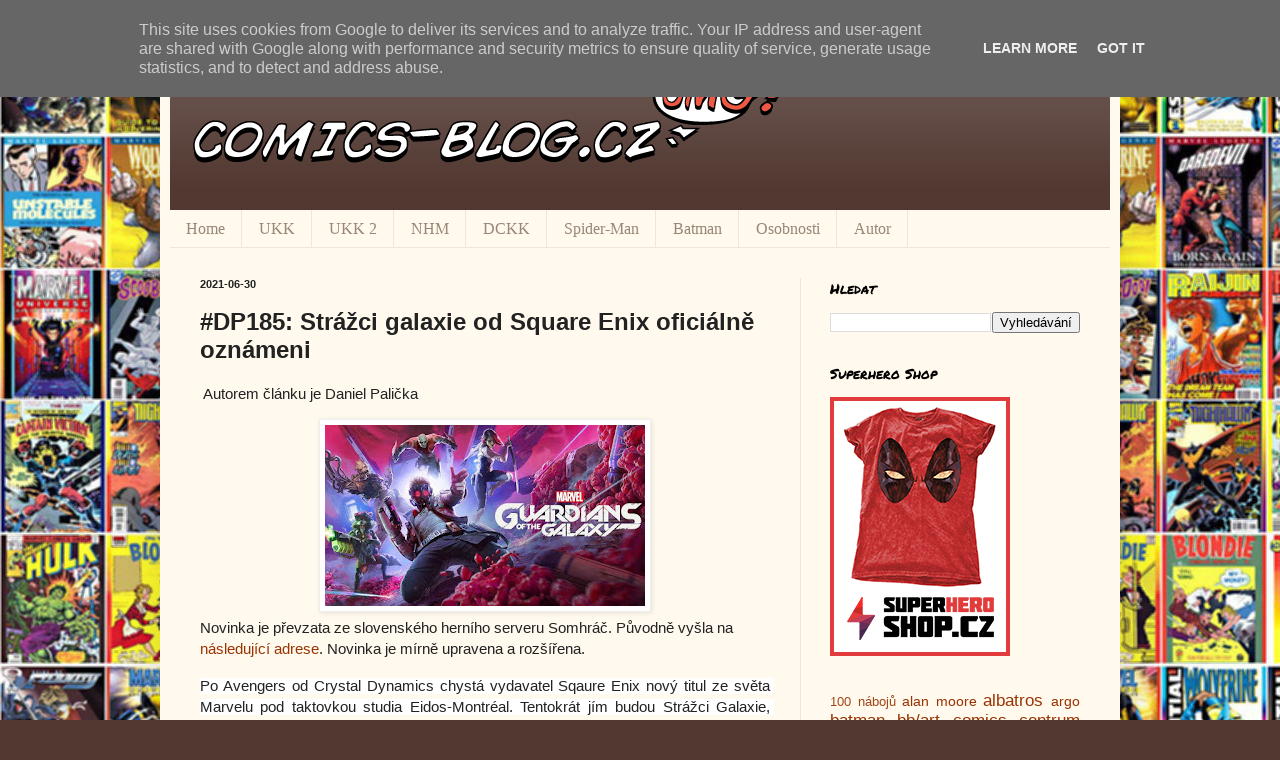

--- FILE ---
content_type: text/html; charset=UTF-8
request_url: https://www.comics-blog.cz/2021/06/dp185-strazci-galaxie-od-square-enix.html
body_size: 17355
content:
<!DOCTYPE html>
<html class='v2' dir='ltr' xmlns='http://www.w3.org/1999/xhtml' xmlns:b='http://www.google.com/2005/gml/b' xmlns:data='http://www.google.com/2005/gml/data' xmlns:expr='http://www.google.com/2005/gml/expr'>
<head>
<link href='https://www.blogger.com/static/v1/widgets/335934321-css_bundle_v2.css' rel='stylesheet' type='text/css'/>
<meta content='width=1100' name='viewport'/>
<meta content='text/html; charset=UTF-8' http-equiv='Content-Type'/>
<meta content='blogger' name='generator'/>
<link href='https://www.comics-blog.cz/favicon.ico' rel='icon' type='image/x-icon'/>
<link href='http://www.comics-blog.cz/2021/06/dp185-strazci-galaxie-od-square-enix.html' rel='canonical'/>
<link rel="alternate" type="application/atom+xml" title="Comics Blog - Atom" href="https://www.comics-blog.cz/feeds/posts/default" />
<link rel="alternate" type="application/rss+xml" title="Comics Blog - RSS" href="https://www.comics-blog.cz/feeds/posts/default?alt=rss" />
<link rel="service.post" type="application/atom+xml" title="Comics Blog - Atom" href="https://www.blogger.com/feeds/811704674972688993/posts/default" />

<link rel="alternate" type="application/atom+xml" title="Comics Blog - Atom" href="https://www.comics-blog.cz/feeds/8918293330476801823/comments/default" />
<!--Can't find substitution for tag [blog.ieCssRetrofitLinks]-->
<link href='https://blogger.googleusercontent.com/img/b/R29vZ2xl/AVvXsEh46uMmC5hS2D8WXheNOpwb_eRQH1az5ve8ZbauzOK9tC9H8xDevbeKdz18dbxfXDU5XcAPY6AYT5t_RhHHN3l1WzaGOVeXAqQFuqZM-pC_yV71seJoPALqf-MWAJpwwFWphcaRHILuAJ4/s320/guardians+of+the+galaxy+enix.jpg' rel='image_src'/>
<meta content='http://www.comics-blog.cz/2021/06/dp185-strazci-galaxie-od-square-enix.html' property='og:url'/>
<meta content='#DP185: Strážci galaxie od Square Enix oficiálně oznámeni' property='og:title'/>
<meta content=' Autorem článku je Daniel Palička  Novinka je převzata ze slovenského herního serveru Somhráč. Původně vyšla na následující adrese . Novinka...' property='og:description'/>
<meta content='https://blogger.googleusercontent.com/img/b/R29vZ2xl/AVvXsEh46uMmC5hS2D8WXheNOpwb_eRQH1az5ve8ZbauzOK9tC9H8xDevbeKdz18dbxfXDU5XcAPY6AYT5t_RhHHN3l1WzaGOVeXAqQFuqZM-pC_yV71seJoPALqf-MWAJpwwFWphcaRHILuAJ4/w1200-h630-p-k-no-nu/guardians+of+the+galaxy+enix.jpg' property='og:image'/>
<title>Comics Blog: #DP185: Strážci galaxie od Square Enix oficiálně oznámeni</title>
<style type='text/css'>@font-face{font-family:'Paytone One';font-style:normal;font-weight:400;font-display:swap;src:url(//fonts.gstatic.com/s/paytoneone/v25/0nksC9P7MfYHj2oFtYm2ChTigPvfiwq-FQc.woff2)format('woff2');unicode-range:U+0102-0103,U+0110-0111,U+0128-0129,U+0168-0169,U+01A0-01A1,U+01AF-01B0,U+0300-0301,U+0303-0304,U+0308-0309,U+0323,U+0329,U+1EA0-1EF9,U+20AB;}@font-face{font-family:'Paytone One';font-style:normal;font-weight:400;font-display:swap;src:url(//fonts.gstatic.com/s/paytoneone/v25/0nksC9P7MfYHj2oFtYm2ChTjgPvfiwq-FQc.woff2)format('woff2');unicode-range:U+0100-02BA,U+02BD-02C5,U+02C7-02CC,U+02CE-02D7,U+02DD-02FF,U+0304,U+0308,U+0329,U+1D00-1DBF,U+1E00-1E9F,U+1EF2-1EFF,U+2020,U+20A0-20AB,U+20AD-20C0,U+2113,U+2C60-2C7F,U+A720-A7FF;}@font-face{font-family:'Paytone One';font-style:normal;font-weight:400;font-display:swap;src:url(//fonts.gstatic.com/s/paytoneone/v25/0nksC9P7MfYHj2oFtYm2ChTtgPvfiwq-.woff2)format('woff2');unicode-range:U+0000-00FF,U+0131,U+0152-0153,U+02BB-02BC,U+02C6,U+02DA,U+02DC,U+0304,U+0308,U+0329,U+2000-206F,U+20AC,U+2122,U+2191,U+2193,U+2212,U+2215,U+FEFF,U+FFFD;}@font-face{font-family:'Permanent Marker';font-style:normal;font-weight:400;font-display:swap;src:url(//fonts.gstatic.com/s/permanentmarker/v16/Fh4uPib9Iyv2ucM6pGQMWimMp004La2Cf5b6jlg.woff2)format('woff2');unicode-range:U+0000-00FF,U+0131,U+0152-0153,U+02BB-02BC,U+02C6,U+02DA,U+02DC,U+0304,U+0308,U+0329,U+2000-206F,U+20AC,U+2122,U+2191,U+2193,U+2212,U+2215,U+FEFF,U+FFFD;}</style>
<style id='page-skin-1' type='text/css'><!--
/*
-----------------------------------------------
Blogger Template Style
Name:     Simple
Designer: Blogger
URL:      www.blogger.com
----------------------------------------------- */
/* Content
----------------------------------------------- */
body {
font: normal normal 14px Arial, Tahoma, Helvetica, FreeSans, sans-serif;
color: #222222;
background: #513831 url(//1.bp.blogspot.com/-mKsauOeSDbI/UW0uNCN5mlI/AAAAAAAAAgo/RgBNGr0AdyE/s0/comicsbooks_blur.jpg) repeat scroll top left;
padding: 0 40px 40px 40px;
}
html body .region-inner {
min-width: 0;
max-width: 100%;
width: auto;
}
h2 {
font-size: 22px;
}
a:link {
text-decoration:none;
color: #993300;
}
a:visited {
text-decoration:none;
color: #e54c00;
}
a:hover {
text-decoration:underline;
color: #ff1900;
}
.body-fauxcolumn-outer .fauxcolumn-inner {
background: transparent none repeat scroll top left;
_background-image: none;
}
.body-fauxcolumn-outer .cap-top {
position: absolute;
z-index: 1;
height: 400px;
width: 100%;
}
.body-fauxcolumn-outer .cap-top .cap-left {
width: 100%;
background: transparent none repeat-x scroll top left;
_background-image: none;
}
.content-outer {
-moz-box-shadow: 0 0 40px rgba(0, 0, 0, .15);
-webkit-box-shadow: 0 0 5px rgba(0, 0, 0, .15);
-goog-ms-box-shadow: 0 0 10px #333333;
box-shadow: 0 0 40px rgba(0, 0, 0, .15);
margin-bottom: 1px;
}
.content-inner {
padding: 10px 10px;
}
.content-inner {
background-color: #fff9ee;
}
/* Header
----------------------------------------------- */
.header-outer {
background: #513831 url(//www.blogblog.com/1kt/simple/gradients_light.png) repeat-x scroll 0 -400px;
_background-image: none;
}
.Header h1 {
font: normal normal 48px Paytone One;
color: #ffffff;
text-shadow: 1px 2px 3px rgba(0, 0, 0, .2);
}
.Header h1 a {
color: #ffffff;
}
.Header .description {
font-size: 140%;
color: #ffffff;
}
.header-inner .Header .titlewrapper {
padding: 22px 30px;
}
.header-inner .Header .descriptionwrapper {
padding: 0 30px;
}
/* Tabs
----------------------------------------------- */
.tabs-inner .section:first-child {
border-top: 0 solid #eee5dd;
}
.tabs-inner .section:first-child ul {
margin-top: -0;
border-top: 0 solid #eee5dd;
border-left: 0 solid #eee5dd;
border-right: 0 solid #eee5dd;
}
.tabs-inner .widget ul {
background: #fff9ee none repeat-x scroll 0 -800px;
_background-image: none;
border-bottom: 1px solid #eee5dd;
margin-top: 0;
margin-left: -30px;
margin-right: -30px;
}
.tabs-inner .widget li a {
display: inline-block;
padding: .6em 1em;
font: normal normal 16px Georgia, Utopia, 'Palatino Linotype', Palatino, serif;
color: #998877;
border-left: 1px solid #fff9ee;
border-right: 1px solid #eee5dd;
}
.tabs-inner .widget li:first-child a {
border-left: none;
}
.tabs-inner .widget li.selected a, .tabs-inner .widget li a:hover {
color: #000000;
background-color: #fff9ee;
text-decoration: none;
}
/* Columns
----------------------------------------------- */
.main-outer {
border-top: 0 solid #eee5dd;
}
.fauxcolumn-left-outer .fauxcolumn-inner {
border-right: 1px solid #eee5dd;
}
.fauxcolumn-right-outer .fauxcolumn-inner {
border-left: 1px solid #eee5dd;
}
/* Headings
----------------------------------------------- */
div.widget > h2,
div.widget h2.title {
margin: 0 0 1em 0;
font: normal normal 14px Permanent Marker;
color: #000000;
}
/* Widgets
----------------------------------------------- */
.widget .zippy {
color: #999999;
text-shadow: 2px 2px 1px rgba(0, 0, 0, .1);
}
.widget .popular-posts ul {
list-style: none;
}
/* Posts
----------------------------------------------- */
h2.date-header {
font: normal bold 11px Arial, Tahoma, Helvetica, FreeSans, sans-serif;
}
.date-header span {
background-color: transparent;
color: #222222;
padding: inherit;
letter-spacing: inherit;
margin: inherit;
}
.main-inner {
padding-top: 30px;
padding-bottom: 30px;
}
.main-inner .column-center-inner {
padding: 0 15px;
}
.main-inner .column-center-inner .section {
margin: 0 15px;
}
.post {
margin: 0 0 25px 0;
}
h3.post-title, .comments h4 {
font: normal bold 24px Arial, Tahoma, Helvetica, FreeSans, sans-serif;
margin: .75em 0 0;
}
.post-body {
font-size: 110%;
line-height: 1.4;
position: relative;
}
.post-body img, .post-body .tr-caption-container, .Profile img, .Image img,
.BlogList .item-thumbnail img {
padding: 2px;
background: #ffffff;
border: 1px solid #eeeeee;
-moz-box-shadow: 1px 1px 5px rgba(0, 0, 0, .1);
-webkit-box-shadow: 1px 1px 5px rgba(0, 0, 0, .1);
box-shadow: 1px 1px 5px rgba(0, 0, 0, .1);
}
.post-body img, .post-body .tr-caption-container {
padding: 5px;
}
.post-body .tr-caption-container {
color: #222222;
}
.post-body .tr-caption-container img {
padding: 0;
background: transparent;
border: none;
-moz-box-shadow: 0 0 0 rgba(0, 0, 0, .1);
-webkit-box-shadow: 0 0 0 rgba(0, 0, 0, .1);
box-shadow: 0 0 0 rgba(0, 0, 0, .1);
}
.post-header {
margin: 0 0 1.5em;
line-height: 1.6;
font-size: 90%;
}
.post-footer {
margin: 20px -2px 0;
padding: 5px 10px;
color: #666555;
background-color: #eee9dd;
border-bottom: 1px solid #eeeeee;
line-height: 1.6;
font-size: 90%;
}
#comments .comment-author {
padding-top: 1.5em;
border-top: 1px solid #eee5dd;
background-position: 0 1.5em;
}
#comments .comment-author:first-child {
padding-top: 0;
border-top: none;
}
.avatar-image-container {
margin: .2em 0 0;
}
#comments .avatar-image-container img {
border: 1px solid #eeeeee;
}
/* Comments
----------------------------------------------- */
.comments .comments-content .icon.blog-author {
background-repeat: no-repeat;
background-image: url([data-uri]);
}
.comments .comments-content .loadmore a {
border-top: 1px solid #999999;
border-bottom: 1px solid #999999;
}
.comments .comment-thread.inline-thread {
background-color: #eee9dd;
}
.comments .continue {
border-top: 2px solid #999999;
}
/* Accents
---------------------------------------------- */
.section-columns td.columns-cell {
border-left: 1px solid #eee5dd;
}
.blog-pager {
background: transparent none no-repeat scroll top center;
}
.blog-pager-older-link, .home-link,
.blog-pager-newer-link {
background-color: #fff9ee;
padding: 5px;
}
.footer-outer {
border-top: 0 dashed #bbbbbb;
}
/* Mobile
----------------------------------------------- */
body.mobile  {
background-size: auto;
}
.mobile .body-fauxcolumn-outer {
background: transparent none repeat scroll top left;
}
.mobile .body-fauxcolumn-outer .cap-top {
background-size: 100% auto;
}
.mobile .content-outer {
-webkit-box-shadow: 0 0 3px rgba(0, 0, 0, .15);
box-shadow: 0 0 3px rgba(0, 0, 0, .15);
}
.mobile .tabs-inner .widget ul {
margin-left: 0;
margin-right: 0;
}
.mobile .post {
margin: 0;
}
.mobile .main-inner .column-center-inner .section {
margin: 0;
}
.mobile .date-header span {
padding: 0.1em 10px;
margin: 0 -10px;
}
.mobile h3.post-title {
margin: 0;
}
.mobile .blog-pager {
background: transparent none no-repeat scroll top center;
}
.mobile .footer-outer {
border-top: none;
}
.mobile .main-inner, .mobile .footer-inner {
background-color: #fff9ee;
}
.mobile-index-contents {
color: #222222;
}
.mobile-link-button {
background-color: #993300;
}
.mobile-link-button a:link, .mobile-link-button a:visited {
color: #ffffff;
}
.mobile .tabs-inner .section:first-child {
border-top: none;
}
.mobile .tabs-inner .PageList .widget-content {
background-color: #fff9ee;
color: #000000;
border-top: 1px solid #eee5dd;
border-bottom: 1px solid #eee5dd;
}
.mobile .tabs-inner .PageList .widget-content .pagelist-arrow {
border-left: 1px solid #eee5dd;
}

--></style>
<style id='template-skin-1' type='text/css'><!--
body {
min-width: 960px;
}
.content-outer, .content-fauxcolumn-outer, .region-inner {
min-width: 960px;
max-width: 960px;
_width: 960px;
}
.main-inner .columns {
padding-left: 0;
padding-right: 310px;
}
.main-inner .fauxcolumn-center-outer {
left: 0;
right: 310px;
/* IE6 does not respect left and right together */
_width: expression(this.parentNode.offsetWidth -
parseInt("0") -
parseInt("310px") + 'px');
}
.main-inner .fauxcolumn-left-outer {
width: 0;
}
.main-inner .fauxcolumn-right-outer {
width: 310px;
}
.main-inner .column-left-outer {
width: 0;
right: 100%;
margin-left: -0;
}
.main-inner .column-right-outer {
width: 310px;
margin-right: -310px;
}
#layout {
min-width: 0;
}
#layout .content-outer {
min-width: 0;
width: 800px;
}
#layout .region-inner {
min-width: 0;
width: auto;
}
--></style>
<script>
      (function(i,s,o,g,r,a,m){i['GoogleAnalyticsObject']=r;i[r]=i[r]||function(){
      (i[r].q=i[r].q||[]).push(arguments)},i[r].l=1*new Date();a=s.createElement(o),
      m=s.getElementsByTagName(o)[0];a.async=1;a.src=g;m.parentNode.insertBefore(a,m)
      })(window,document,'script','//www.google-analytics.com/analytics.js','ga');

      ga('create', 'UA-28768831-3', 'comics-blog.cz');
      ga('send', 'pageview');
    </script>
<script>
      (adsbygoogle = window.adsbygoogle || []).push({
        google_ad_client: "ca-pub-8999722327587905",
        enable_page_level_ads: true
      });
    </script>
<link href='https://www.blogger.com/dyn-css/authorization.css?targetBlogID=811704674972688993&amp;zx=62d13aba-e359-488c-9117-b6c30cfbc511' media='none' onload='if(media!=&#39;all&#39;)media=&#39;all&#39;' rel='stylesheet'/><noscript><link href='https://www.blogger.com/dyn-css/authorization.css?targetBlogID=811704674972688993&amp;zx=62d13aba-e359-488c-9117-b6c30cfbc511' rel='stylesheet'/></noscript>
<meta name='google-adsense-platform-account' content='ca-host-pub-1556223355139109'/>
<meta name='google-adsense-platform-domain' content='blogspot.com'/>

<!-- data-ad-client=ca-pub-8999722327587905 -->

<script type="text/javascript" language="javascript">
  // Supply ads personalization default for EEA readers
  // See https://www.blogger.com/go/adspersonalization
  adsbygoogle = window.adsbygoogle || [];
  if (typeof adsbygoogle.requestNonPersonalizedAds === 'undefined') {
    adsbygoogle.requestNonPersonalizedAds = 1;
  }
</script>


</head>
<body class='loading variant-literate'>
<div id='fb-root'></div>
<script>(function(d, s, id) {
  var js, fjs = d.getElementsByTagName(s)[0];
  if (d.getElementById(id)) return;
  js = d.createElement(s); js.id = id;
  js.src = "//connect.facebook.net/cs_CZ/all.js#xfbml=1";
  fjs.parentNode.insertBefore(js, fjs);
}(document, 'script', 'facebook-jssdk'));</script>
<div class='navbar section' id='navbar'><div class='widget Navbar' data-version='1' id='Navbar1'><script type="text/javascript">
    function setAttributeOnload(object, attribute, val) {
      if(window.addEventListener) {
        window.addEventListener('load',
          function(){ object[attribute] = val; }, false);
      } else {
        window.attachEvent('onload', function(){ object[attribute] = val; });
      }
    }
  </script>
<div id="navbar-iframe-container"></div>
<script type="text/javascript" src="https://apis.google.com/js/platform.js"></script>
<script type="text/javascript">
      gapi.load("gapi.iframes:gapi.iframes.style.bubble", function() {
        if (gapi.iframes && gapi.iframes.getContext) {
          gapi.iframes.getContext().openChild({
              url: 'https://www.blogger.com/navbar/811704674972688993?po\x3d8918293330476801823\x26origin\x3dhttps://www.comics-blog.cz',
              where: document.getElementById("navbar-iframe-container"),
              id: "navbar-iframe"
          });
        }
      });
    </script><script type="text/javascript">
(function() {
var script = document.createElement('script');
script.type = 'text/javascript';
script.src = '//pagead2.googlesyndication.com/pagead/js/google_top_exp.js';
var head = document.getElementsByTagName('head')[0];
if (head) {
head.appendChild(script);
}})();
</script>
</div></div>
<div class='body-fauxcolumns'>
<div class='fauxcolumn-outer body-fauxcolumn-outer'>
<div class='cap-top'>
<div class='cap-left'></div>
<div class='cap-right'></div>
</div>
<div class='fauxborder-left'>
<div class='fauxborder-right'></div>
<div class='fauxcolumn-inner'>
</div>
</div>
<div class='cap-bottom'>
<div class='cap-left'></div>
<div class='cap-right'></div>
</div>
</div>
</div>
<div class='content'>
<div class='content-fauxcolumns'>
<div class='fauxcolumn-outer content-fauxcolumn-outer'>
<div class='cap-top'>
<div class='cap-left'></div>
<div class='cap-right'></div>
</div>
<div class='fauxborder-left'>
<div class='fauxborder-right'></div>
<div class='fauxcolumn-inner'>
</div>
</div>
<div class='cap-bottom'>
<div class='cap-left'></div>
<div class='cap-right'></div>
</div>
</div>
</div>
<div class='content-outer'>
<div class='content-cap-top cap-top'>
<div class='cap-left'></div>
<div class='cap-right'></div>
</div>
<div class='fauxborder-left content-fauxborder-left'>
<div class='fauxborder-right content-fauxborder-right'></div>
<div class='content-inner'>
<header>
<div class='header-outer'>
<div class='header-cap-top cap-top'>
<div class='cap-left'></div>
<div class='cap-right'></div>
</div>
<div class='fauxborder-left header-fauxborder-left'>
<div class='fauxborder-right header-fauxborder-right'></div>
<div class='region-inner header-inner'>
<div class='header section' id='header'><div class='widget Header' data-version='1' id='Header1'>
<div id='header-inner'>
<a href='https://www.comics-blog.cz/' style='display: block'>
<img alt='Comics Blog' height='170px; ' id='Header1_headerimg' src='https://blogger.googleusercontent.com/img/b/R29vZ2xl/AVvXsEhFmy09BSeecxlQfWNxBarXIuHMoEaiVdyxyFQGVqAhHmhgXlR91d1dsAiLcJ9ZsXiUksELJ8sgXP8qXwpdlEqEXTMadHtSv5QaWXmaInrXNYbo3ggO8CrFE3Wjq-kAFces2bIf9FPKaOY/s1600/logo.png' style='display: block' width='640px; '/>
</a>
</div>
</div></div>
</div>
</div>
<div class='header-cap-bottom cap-bottom'>
<div class='cap-left'></div>
<div class='cap-right'></div>
</div>
</div>
</header>
<div class='tabs-outer'>
<div class='tabs-cap-top cap-top'>
<div class='cap-left'></div>
<div class='cap-right'></div>
</div>
<div class='fauxborder-left tabs-fauxborder-left'>
<div class='fauxborder-right tabs-fauxborder-right'></div>
<div class='region-inner tabs-inner'>
<div class='tabs section' id='crosscol'><div class='widget PageList' data-version='1' id='PageList1'>
<h2>Pages</h2>
<div class='widget-content'>
<ul>
<li>
<a href='https://www.comics-blog.cz/'>Home</a>
</li>
<li>
<a href='http://www.comics-blog.cz/p/ukk.html'>UKK</a>
</li>
<li>
<a href='http://www.comics-blog.cz/p/ukk-2.html'>UKK 2</a>
</li>
<li>
<a href='http://www.comics-blog.cz/p/nhm.html'>NHM</a>
</li>
<li>
<a href='https://www.comics-blog.cz/p/dc-komiksovy-komplet.html'>DCKK</a>
</li>
<li>
<a href='https://www.comics-blog.cz/p/spider-man.html'>Spider-Man</a>
</li>
<li>
<a href='https://www.comics-blog.cz/p/batman.html'>Batman</a>
</li>
<li>
<a href='http://www.comics-blog.cz/p/rozhovory.html'>Osobnosti</a>
</li>
<li>
<a href='http://www.comics-blog.cz/p/autor.html'>Autor</a>
</li>
</ul>
<div class='clear'></div>
</div>
</div></div>
<div class='tabs no-items section' id='crosscol-overflow'></div>
</div>
</div>
<div class='tabs-cap-bottom cap-bottom'>
<div class='cap-left'></div>
<div class='cap-right'></div>
</div>
</div>
<div class='main-outer'>
<div class='main-cap-top cap-top'>
<div class='cap-left'></div>
<div class='cap-right'></div>
</div>
<div class='fauxborder-left main-fauxborder-left'>
<div class='fauxborder-right main-fauxborder-right'></div>
<div class='region-inner main-inner'>
<div class='columns fauxcolumns'>
<div class='fauxcolumn-outer fauxcolumn-center-outer'>
<div class='cap-top'>
<div class='cap-left'></div>
<div class='cap-right'></div>
</div>
<div class='fauxborder-left'>
<div class='fauxborder-right'></div>
<div class='fauxcolumn-inner'>
</div>
</div>
<div class='cap-bottom'>
<div class='cap-left'></div>
<div class='cap-right'></div>
</div>
</div>
<div class='fauxcolumn-outer fauxcolumn-left-outer'>
<div class='cap-top'>
<div class='cap-left'></div>
<div class='cap-right'></div>
</div>
<div class='fauxborder-left'>
<div class='fauxborder-right'></div>
<div class='fauxcolumn-inner'>
</div>
</div>
<div class='cap-bottom'>
<div class='cap-left'></div>
<div class='cap-right'></div>
</div>
</div>
<div class='fauxcolumn-outer fauxcolumn-right-outer'>
<div class='cap-top'>
<div class='cap-left'></div>
<div class='cap-right'></div>
</div>
<div class='fauxborder-left'>
<div class='fauxborder-right'></div>
<div class='fauxcolumn-inner'>
</div>
</div>
<div class='cap-bottom'>
<div class='cap-left'></div>
<div class='cap-right'></div>
</div>
</div>
<!-- corrects IE6 width calculation -->
<div class='columns-inner'>
<div class='column-center-outer'>
<div class='column-center-inner'>
<div class='main section' id='main'><div class='widget Blog' data-version='1' id='Blog1'>
<div class='blog-posts hfeed'>

          <div class="date-outer">
        
<h2 class='date-header'><span>2021-06-30</span></h2>

          <div class="date-posts">
        
<div class='post-outer'>
<div class='post hentry' itemprop='blogPost' itemscope='itemscope' itemtype='http://schema.org/BlogPosting'>
<meta content='https://blogger.googleusercontent.com/img/b/R29vZ2xl/AVvXsEh46uMmC5hS2D8WXheNOpwb_eRQH1az5ve8ZbauzOK9tC9H8xDevbeKdz18dbxfXDU5XcAPY6AYT5t_RhHHN3l1WzaGOVeXAqQFuqZM-pC_yV71seJoPALqf-MWAJpwwFWphcaRHILuAJ4/s320/guardians+of+the+galaxy+enix.jpg' itemprop='image_url'/>
<meta content='811704674972688993' itemprop='blogId'/>
<meta content='8918293330476801823' itemprop='postId'/>
<a name='8918293330476801823'></a>
<h3 class='post-title entry-title' itemprop='name'>
#DP185: Strážci galaxie od Square Enix oficiálně oznámeni
</h3>
<div class='post-header'>
<div class='post-header-line-1'></div>
</div>
<div class='post-body entry-content' id='post-body-8918293330476801823' itemprop='description articleBody'>
<p>&nbsp;Autorem článku je Daniel Palička&nbsp;</p><div class="separator" style="clear: both; text-align: center;"><a href="https://blogger.googleusercontent.com/img/b/R29vZ2xl/AVvXsEh46uMmC5hS2D8WXheNOpwb_eRQH1az5ve8ZbauzOK9tC9H8xDevbeKdz18dbxfXDU5XcAPY6AYT5t_RhHHN3l1WzaGOVeXAqQFuqZM-pC_yV71seJoPALqf-MWAJpwwFWphcaRHILuAJ4/s1200/guardians+of+the+galaxy+enix.jpg" style="margin-left: 1em; margin-right: 1em;"><img border="0" data-original-height="680" data-original-width="1200" src="https://blogger.googleusercontent.com/img/b/R29vZ2xl/AVvXsEh46uMmC5hS2D8WXheNOpwb_eRQH1az5ve8ZbauzOK9tC9H8xDevbeKdz18dbxfXDU5XcAPY6AYT5t_RhHHN3l1WzaGOVeXAqQFuqZM-pC_yV71seJoPALqf-MWAJpwwFWphcaRHILuAJ4/s320/guardians+of+the+galaxy+enix.jpg" width="320" /></a></div><span style="font-size: 14.6667px; text-align: justify; white-space: pre-wrap;">Novinka je převzata ze slovenského herního serveru Somhráč. Původně vyšla na </span><a href="https://somhrac.sk/2021/06/14/strazci-galaxie-od-square-enix-oficialne-oznameni/" target="_blank">následující adrese</a><span style="font-size: 14.6667px; text-align: justify; white-space: pre-wrap;">. Novinka je mírně upravena a rozšířena.&nbsp;</span><br /><p style="text-align: justify;"><span id="docs-internal-guid-6ce68ca9-7fff-c06f-0f9a-706caa3bbcad"><span style="background-color: white; font-size: 11pt; font-variant-east-asian: normal; font-variant-numeric: normal; vertical-align: baseline; white-space: pre-wrap;"><span style="font-family: inherit;">Po Avengers od Crystal Dynam</span></span></span><span style="background-color: white; font-family: inherit; font-size: 11pt; white-space: pre-wrap;">ics chystá vydavatel Sqaure Enix nový titul ze světa Marvelu pod taktovkou studia Eidos-Montréal. Tentokrát jím budou Strážci Galaxie, kteří nám byli blíže představeni na akci Square Enix Presents. Co všechno jsme se dozvěděli?</span></p><p style="text-align: justify;"><span><span style="background-color: white; font-size: 11pt; font-variant-east-asian: normal; font-variant-numeric: normal; vertical-align: baseline; white-space: pre-wrap;"></span></span></p><div class="separator" style="clear: both; text-align: center;"><span><span style="background-color: white; font-size: 11pt; font-variant-east-asian: normal; font-variant-numeric: normal; vertical-align: baseline; white-space: pre-wrap;"><a href="https://blogger.googleusercontent.com/img/b/R29vZ2xl/AVvXsEgtLWtSp2AuRos00_0OVDBiOd44wBWqQozoNcKDPkBQPRbGjeZKLIl_eSAJCk_z7-4_6P0TgCnxIoq8XB_MTvaC69Sfc3FstDcm5lfQNwLDaFE7kcxLSV1qkGWEEryETHcLKLQElyf90vg/s1920/str%25C3%25A1%25C5%25BEci+enix.png" imageanchor="1" style="margin-left: 1em; margin-right: 1em;"><img border="0" data-original-height="1080" data-original-width="1920" src="https://blogger.googleusercontent.com/img/b/R29vZ2xl/AVvXsEgtLWtSp2AuRos00_0OVDBiOd44wBWqQozoNcKDPkBQPRbGjeZKLIl_eSAJCk_z7-4_6P0TgCnxIoq8XB_MTvaC69Sfc3FstDcm5lfQNwLDaFE7kcxLSV1qkGWEEryETHcLKLQElyf90vg/s320/str%25C3%25A1%25C5%25BEci+enix.png" width="320" /></a></span></span></div><p></p><p style="text-align: justify;"><span id="docs-internal-guid-fadab522-7fff-1d59-bd43-bfe216aaae2b"><span style="background-color: white; font-size: 11pt; font-variant-east-asian: normal; font-variant-numeric: normal; vertical-align: baseline; white-space: pre-wrap;"><span style="font-family: inherit;">K překvapení všech byl titul &#8220;Guardians of the Galaxy&#8221; první oficiálně představený titul. Vývojáři se s ničím nemazali a hned nám naservírovali úvodní trailer, v němž nám nejenom byli představeni všichni členové týmu, ale taktéž byla nepatrně nastíněna hlavní zápletka.</span></span></span></p><p style="text-align: justify;"><span><span style="background-color: white; font-size: 11pt; font-variant-east-asian: normal; font-variant-numeric: normal; vertical-align: baseline; white-space: pre-wrap;"></span></span></p><div class="separator" style="clear: both; text-align: center;"><span><span style="background-color: white; font-size: 11pt; font-variant-east-asian: normal; font-variant-numeric: normal; vertical-align: baseline; white-space: pre-wrap;"><iframe allowfullscreen="" class="BLOG_video_class" height="266" src="https://www.youtube.com/embed/QBn8ST8rELc" width="320" youtube-src-id="QBn8ST8rELc"></iframe></span></span></div><p></p><p style="text-align: justify;"><span id="docs-internal-guid-6427264f-7fff-8ca0-988b-7204bf2963c8"><span style="background-color: white; font-size: 11pt; font-variant-east-asian: normal; font-variant-numeric: normal; vertical-align: baseline; white-space: pre-wrap;"><span style="font-family: inherit;">V prezentaci jsme se kromě cinematic záběrů dočkali také ukázek z gameplaye. Jak se zdá, hratelnost by měla být hodně podobná Avengerům od Square Enix, ovšem měla by být obohacena o několik prvků, z nichž nejpatrnější je inovace v podobě drobných voleb (v traileru rozhodnutí, jestli budete chtít podpořit Draxe k tomu, aby hodil Rocketa do dálky, anebo nikoliv). A samozřejmě, nechyběly ani záběry přímo z vývoje.</span></span></span></p><div class="separator" style="clear: both; text-align: center;"><iframe allowfullscreen="" class="BLOG_video_class" height="266" src="https://www.youtube.com/embed/EP3b_088ZGI" width="320" youtube-src-id="EP3b_088ZGI"></iframe></div><p style="text-align: justify;"><span id="docs-internal-guid-380be6ac-7fff-f3ca-5f0f-ffc2ab4f73d6"><span style="background-color: white; font-size: 11pt; font-variant-east-asian: normal; font-variant-numeric: normal; vertical-align: baseline; white-space: pre-wrap;"><span style="font-family: inherit;">V rámci hlavní příběhové kampaně se chopíme pěti hlavních členů týmu &#8211; Star-Lorda, Gamory, Groota, mývala Rocketa a Draxe &#8211; kteří se budou muset vydat na neobyčejné vesmírné dobrodružství, jež nemá obdoby. Kromě nich bychom se také měli dočkat různých klasických postav, jmenovitě psa Cosma, mimozemšťanku Mantis a mnoho dalších. </span></span></span></p><p style="text-align: justify;"><span><span style="background-color: white; font-size: 11pt; font-variant-east-asian: normal; font-variant-numeric: normal; vertical-align: baseline; white-space: pre-wrap;"></span></span></p><div class="separator" style="clear: both; text-align: center;"><span><span style="background-color: white; font-size: 11pt; font-variant-east-asian: normal; font-variant-numeric: normal; vertical-align: baseline; white-space: pre-wrap;"><iframe allowfullscreen="" class="BLOG_video_class" height="266" src="https://www.youtube.com/embed/UaNutmHueZU" width="320" youtube-src-id="UaNutmHueZU"></iframe></span></span></div><p></p><p style="text-align: justify;"><span id="docs-internal-guid-5049320f-7fff-ae68-24fb-18da5f546c85"><span style="background-color: white; font-size: 11pt; font-variant-east-asian: normal; font-variant-numeric: normal; vertical-align: baseline; white-space: pre-wrap;"><span style="font-family: inherit;">Hra má oficiálně vyjít 26. října letošního roku. Pokud si ji předobjednáte, obdržíte různé speciální bonusy, z nichž nejvíce stojí za zmínku sada skinů s klasickými komiksovými uniformami Strážců galaxie. </span></span></span></p>
<div style='clear: both;'></div>
</div>
<div class='post-footer'>
<div class='post-footer-line post-footer-line-1'><span class='post-author vcard'>
Vystavil
<span class='fn' itemprop='author' itemscope='itemscope' itemtype='http://schema.org/Person'>
<meta content='https://www.blogger.com/profile/08653111810372014365' itemprop='url'/>
<a href='https://www.blogger.com/profile/08653111810372014365' rel='author' title='author profile'>
<span itemprop='name'>Dan</span>
</a>
</span>
</span>
<span class='post-timestamp'>
v
<meta content='http://www.comics-blog.cz/2021/06/dp185-strazci-galaxie-od-square-enix.html' itemprop='url'/>
<a class='timestamp-link' href='https://www.comics-blog.cz/2021/06/dp185-strazci-galaxie-od-square-enix.html' rel='bookmark' title='permanent link'><abbr class='published' itemprop='datePublished' title='2021-06-30T08:30:00+02:00'>8:30</abbr></a>
</span>
<span class='post-comment-link'>
</span>
<span class='post-icons'>
<span class='item-control blog-admin pid-1086053773'>
<a href='https://www.blogger.com/post-edit.g?blogID=811704674972688993&postID=8918293330476801823&from=pencil' title='Upravit příspěvek'>
<img alt='' class='icon-action' height='18' src='https://resources.blogblog.com/img/icon18_edit_allbkg.gif' width='18'/>
</a>
</span>
</span>
<div class='post-share-buttons goog-inline-block'>
<a class='goog-inline-block share-button sb-email' href='https://www.blogger.com/share-post.g?blogID=811704674972688993&postID=8918293330476801823&target=email' target='_blank' title='Odeslat e-mailem'><span class='share-button-link-text'>Odeslat e-mailem</span></a><a class='goog-inline-block share-button sb-blog' href='https://www.blogger.com/share-post.g?blogID=811704674972688993&postID=8918293330476801823&target=blog' onclick='window.open(this.href, "_blank", "height=270,width=475"); return false;' target='_blank' title='BlogThis!'><span class='share-button-link-text'>BlogThis!</span></a><a class='goog-inline-block share-button sb-twitter' href='https://www.blogger.com/share-post.g?blogID=811704674972688993&postID=8918293330476801823&target=twitter' target='_blank' title='Sdílet na X'><span class='share-button-link-text'>Sdílet na X</span></a><a class='goog-inline-block share-button sb-facebook' href='https://www.blogger.com/share-post.g?blogID=811704674972688993&postID=8918293330476801823&target=facebook' onclick='window.open(this.href, "_blank", "height=430,width=640"); return false;' target='_blank' title='Sdílet ve službě Facebook'><span class='share-button-link-text'>Sdílet ve službě Facebook</span></a><a class='goog-inline-block share-button sb-pinterest' href='https://www.blogger.com/share-post.g?blogID=811704674972688993&postID=8918293330476801823&target=pinterest' target='_blank' title='Sdílet na Pinterestu'><span class='share-button-link-text'>Sdílet na Pinterestu</span></a>
</div>
</div>
<div class='post-footer-line post-footer-line-2'><span class='post-labels'>
Štítky:
<a href='https://www.comics-blog.cz/search/label/comics%20blog' rel='tag'>comics blog</a>,
<a href='https://www.comics-blog.cz/search/label/daniel%20pali%C4%8Dka' rel='tag'>daniel palička</a>,
<a href='https://www.comics-blog.cz/search/label/guardians%20of%20the%20galaxy' rel='tag'>guardians of the galaxy</a>,
<a href='https://www.comics-blog.cz/search/label/komiks' rel='tag'>komiks</a>,
<a href='https://www.comics-blog.cz/search/label/komiksov%C3%BD%20den%C3%ADk' rel='tag'>komiksový deník</a>,
<a href='https://www.comics-blog.cz/search/label/marvel' rel='tag'>marvel</a>,
<a href='https://www.comics-blog.cz/search/label/somhr%C3%A1%C4%8D' rel='tag'>somhráč</a>,
<a href='https://www.comics-blog.cz/search/label/square%20enix' rel='tag'>square enix</a>,
<a href='https://www.comics-blog.cz/search/label/str%C3%A1%C5%BEci%20galaxie' rel='tag'>strážci galaxie</a>
</span>
</div>
<div class='post-footer-line post-footer-line-3'><span class='post-location'>
</span>
</div>
</div>
</div>
<div class='comments' id='comments'>
<a name='comments'></a>
<h4>Žádné komentáře:</h4>
<div id='Blog1_comments-block-wrapper'>
<dl class='avatar-comment-indent' id='comments-block'>
</dl>
</div>
<p class='comment-footer'>
<div class='comment-form'>
<a name='comment-form'></a>
<h4 id='comment-post-message'>Okomentovat</h4>
<p>
</p>
<a href='https://www.blogger.com/comment/frame/811704674972688993?po=8918293330476801823&hl=cs&saa=85391&origin=https://www.comics-blog.cz' id='comment-editor-src'></a>
<iframe allowtransparency='true' class='blogger-iframe-colorize blogger-comment-from-post' frameborder='0' height='410px' id='comment-editor' name='comment-editor' src='' width='100%'></iframe>
<script src='https://www.blogger.com/static/v1/jsbin/2830521187-comment_from_post_iframe.js' type='text/javascript'></script>
<script type='text/javascript'>
      BLOG_CMT_createIframe('https://www.blogger.com/rpc_relay.html');
    </script>
</div>
</p>
</div>
</div>

        </div></div>
      
</div>
<div class='blog-pager' id='blog-pager'>
<span id='blog-pager-newer-link'>
<a class='blog-pager-newer-link' href='https://www.comics-blog.cz/2021/07/dp186-wandavision-2021.html' id='Blog1_blog-pager-newer-link' title='Novější příspěvek'>Novější příspěvek</a>
</span>
<span id='blog-pager-older-link'>
<a class='blog-pager-older-link' href='https://www.comics-blog.cz/2021/06/dp184-avengers-od-square-enix-se.html' id='Blog1_blog-pager-older-link' title='Starší příspěvek'>Starší příspěvek</a>
</span>
<a class='home-link' href='https://www.comics-blog.cz/'>Domovská stránka</a>
</div>
<div class='clear'></div>
<div class='post-feeds'>
<div class='feed-links'>
Přihlásit se k odběru:
<a class='feed-link' href='https://www.comics-blog.cz/feeds/8918293330476801823/comments/default' target='_blank' type='application/atom+xml'>Komentáře k příspěvku (Atom)</a>
</div>
</div>
</div></div>
</div>
</div>
<div class='column-left-outer'>
<div class='column-left-inner'>
<aside>
</aside>
</div>
</div>
<div class='column-right-outer'>
<div class='column-right-inner'>
<aside>
<div class='sidebar section' id='sidebar-right-1'><div class='widget BlogSearch' data-version='1' id='BlogSearch1'>
<h2 class='title'>Hledat</h2>
<div class='widget-content'>
<div id='BlogSearch1_form'>
<form action='https://www.comics-blog.cz/search' class='gsc-search-box' target='_top'>
<table cellpadding='0' cellspacing='0' class='gsc-search-box'>
<tbody>
<tr>
<td class='gsc-input'>
<input autocomplete='off' class='gsc-input' name='q' size='10' title='search' type='text' value=''/>
</td>
<td class='gsc-search-button'>
<input class='gsc-search-button' title='search' type='submit' value='Vyhledávání'/>
</td>
</tr>
</tbody>
</table>
</form>
</div>
</div>
<div class='clear'></div>
</div><div class='widget HTML' data-version='1' id='HTML1'>
<h2 class='title'>Superhero Shop</h2>
<div class='widget-content'>
<a href="https://www.superheroshop.cz/?utm_campaign=affil&utm_source=comics_blog" title="Buď jako superhrdina"><img src="https://blogger.googleusercontent.com/img/b/R29vZ2xl/AVvXsEhCd3zl4vKSAUcudbhNjZYnbf6AFB0AYssp9s9_Fsymb4omMAJev1hhNm93rfbrnSoKZCxcdENPOyBCcTGMHNgmBk296BAaVCPKYC8WMvw3RMpGlln0vGX6gr1qvi3C6hDhWb_eeBZLtiY/s1600/affil.png" alt="Triko" /></a>
</div>
<div class='clear'></div>
</div><div class='widget Label' data-version='1' id='Label1'>
<div class='widget-content cloud-label-widget-content'>
<span class='label-size label-size-2'>
<a dir='ltr' href='https://www.comics-blog.cz/search/label/100%20n%C3%A1boj%C5%AF'>100 nábojů</a>
</span>
<span class='label-size label-size-3'>
<a dir='ltr' href='https://www.comics-blog.cz/search/label/alan%20moore'>alan moore</a>
</span>
<span class='label-size label-size-4'>
<a dir='ltr' href='https://www.comics-blog.cz/search/label/albatros'>albatros</a>
</span>
<span class='label-size label-size-3'>
<a dir='ltr' href='https://www.comics-blog.cz/search/label/argo'>argo</a>
</span>
<span class='label-size label-size-4'>
<a dir='ltr' href='https://www.comics-blog.cz/search/label/batman'>batman</a>
</span>
<span class='label-size label-size-4'>
<a dir='ltr' href='https://www.comics-blog.cz/search/label/bb%2Fart'>bb/art</a>
</span>
<span class='label-size label-size-4'>
<a dir='ltr' href='https://www.comics-blog.cz/search/label/comics%20centrum'>comics centrum</a>
</span>
<span class='label-size label-size-5'>
<a dir='ltr' href='https://www.comics-blog.cz/search/label/crew'>crew</a>
</span>
<span class='label-size label-size-4'>
<a dir='ltr' href='https://www.comics-blog.cz/search/label/dc%20comics'>dc comics</a>
</span>
<span class='label-size label-size-1'>
<a dir='ltr' href='https://www.comics-blog.cz/search/label/dmz'>dmz</a>
</span>
<span class='label-size label-size-2'>
<a dir='ltr' href='https://www.comics-blog.cz/search/label/don%C5%BEon'>donžon</a>
</span>
<span class='label-size label-size-5'>
<a dir='ltr' href='https://www.comics-blog.cz/search/label/evropsk%C3%BD%20komiks'>evropský komiks</a>
</span>
<span class='label-size label-size-2'>
<a dir='ltr' href='https://www.comics-blog.cz/search/label/fragment'>fragment</a>
</span>
<span class='label-size label-size-3'>
<a dir='ltr' href='https://www.comics-blog.cz/search/label/frank%20miller'>frank miller</a>
</span>
<span class='label-size label-size-3'>
<a dir='ltr' href='https://www.comics-blog.cz/search/label/garth%20ennis'>garth ennis</a>
</span>
<span class='label-size label-size-3'>
<a dir='ltr' href='https://www.comics-blog.cz/search/label/grada'>grada</a>
</span>
<span class='label-size label-size-3'>
<a dir='ltr' href='https://www.comics-blog.cz/search/label/hellboy'>hellboy</a>
</span>
<span class='label-size label-size-3'>
<a dir='ltr' href='https://www.comics-blog.cz/search/label/herg%C3%A9'>hergé</a>
</span>
<span class='label-size label-size-2'>
<a dir='ltr' href='https://www.comics-blog.cz/search/label/k%C5%AFstek'>kůstek</a>
</span>
<span class='label-size label-size-2'>
<a dir='ltr' href='https://www.comics-blog.cz/search/label/leonardo'>leonardo</a>
</span>
<span class='label-size label-size-3'>
<a dir='ltr' href='https://www.comics-blog.cz/search/label/mal%C3%BD%20princ'>malý princ</a>
</span>
<span class='label-size label-size-4'>
<a dir='ltr' href='https://www.comics-blog.cz/search/label/manga'>manga</a>
</span>
<span class='label-size label-size-5'>
<a dir='ltr' href='https://www.comics-blog.cz/search/label/marvel'>marvel</a>
</span>
<span class='label-size label-size-3'>
<a dir='ltr' href='https://www.comics-blog.cz/search/label/meander'>meander</a>
</span>
<span class='label-size label-size-3'>
<a dir='ltr' href='https://www.comics-blog.cz/search/label/mlad%C3%A1%20fronta'>mladá fronta</a>
</span>
<span class='label-size label-size-3'>
<a dir='ltr' href='https://www.comics-blog.cz/search/label/petr%20kopl'>petr kopl</a>
</span>
<span class='label-size label-size-2'>
<a dir='ltr' href='https://www.comics-blog.cz/search/label/preacher'>preacher</a>
</span>
<span class='label-size label-size-2'>
<a dir='ltr' href='https://www.comics-blog.cz/search/label/pup%C3%ADky'>pupíky</a>
</span>
<span class='label-size label-size-2'>
<a dir='ltr' href='https://www.comics-blog.cz/search/label/sin%20city'>sin city</a>
</span>
<span class='label-size label-size-3'>
<a dir='ltr' href='https://www.comics-blog.cz/search/label/spider-man'>spider-man</a>
</span>
<span class='label-size label-size-3'>
<a dir='ltr' href='https://www.comics-blog.cz/search/label/stan%20sakai'>stan sakai</a>
</span>
<span class='label-size label-size-2'>
<a dir='ltr' href='https://www.comics-blog.cz/search/label/star%20wars'>star wars</a>
</span>
<span class='label-size label-size-3'>
<a dir='ltr' href='https://www.comics-blog.cz/search/label/superman'>superman</a>
</span>
<span class='label-size label-size-1'>
<a dir='ltr' href='https://www.comics-blog.cz/search/label/swamp%20thing'>swamp thing</a>
</span>
<span class='label-size label-size-3'>
<a dir='ltr' href='https://www.comics-blog.cz/search/label/talpress'>talpress</a>
</span>
<span class='label-size label-size-3'>
<a dir='ltr' href='https://www.comics-blog.cz/search/label/tintin'>tintin</a>
</span>
<span class='label-size label-size-2'>
<a dir='ltr' href='https://www.comics-blog.cz/search/label/transmetropolitan'>transmetropolitan</a>
</span>
<span class='label-size label-size-4'>
<a dir='ltr' href='https://www.comics-blog.cz/search/label/ultim%C3%A1tn%C3%AD%20komiksov%C3%BD%20komplet'>ultimátní komiksový komplet</a>
</span>
<span class='label-size label-size-3'>
<a dir='ltr' href='https://www.comics-blog.cz/search/label/warren%20ellis'>warren ellis</a>
</span>
<span class='label-size label-size-4'>
<a dir='ltr' href='https://www.comics-blog.cz/search/label/zonerpress'>zonerpress</a>
</span>
<span class='label-size label-size-5'>
<a dir='ltr' href='https://www.comics-blog.cz/search/label/%C4%8Desk%C3%BD%20komiks'>český komiks</a>
</span>
<span class='label-size label-size-3'>
<a dir='ltr' href='https://www.comics-blog.cz/search/label/%C5%BEiv%C3%AD%20mrtv%C3%AD'>živí mrtví</a>
</span>
<div class='clear'></div>
</div>
</div><div class='widget HTML' data-version='1' id='HTML7'>
<div class='widget-content'>
<!-- Kontextová reklama Sklik -->
<div id="sklikReklama_52417"></div>
<script>
	var sklikData = { elm: "sklikReklama_52417", zoneId: "52417", w: 160, h: 600 };
</script>
<script src="//c.imedia.cz/js/script.js"></script>
</div>
<div class='clear'></div>
</div><div class='widget HTML' data-version='1' id='HTML4'>
<h2 class='title'>Kde komiksy koupit</h2>
<div class='widget-content'>
<a href="https://www.fyft.cz/knihy-komiksy/" target="_blank"><img src="https://www.fyft.cz/user/documents/upload/clanky/red.png" alt="" title="" width="180"/></a>
<a href="http://www.minotaur.cz/sfaf/catalog?a_aid=67c16789&amp;a_bid=04324533" target="_blank"><img src="https://lh3.googleusercontent.com/blogger_img_proxy/AEn0k_u-at1TuA-8v3CbrvmmNmVLJRzPsxjIIL6td89T2eBFWXythEAINmHtIo9c8SaYKdr_b1coIA1eZh2kLM10foe3vVxCa0jb24JQJ1gWLmHooGSPs0HoRTwqbPl4JYYcHDb83a0=s0-d" alt="" title="" width="180" height="94"></a><img style="border:0" src="https://lh3.googleusercontent.com/blogger_img_proxy/AEn0k_tq-svonCyBIgil7e2qRMPrRQCUCgau-ZnRJhbx0zc3Xjj1lDIrZuwjZcsKvQyL9lZLnqVcpON_fSbnXXDDCg4YAaBMoxIl2E6JiVRrczDD3u1AEsDsvcav0hXwF1yJkDbmWP9eWqrBs2eWjA=s0-d" width="1" height="1" alt="">
</div>
<div class='clear'></div>
</div><div class='widget HTML' data-version='1' id='HTML3'>
<h2 class='title'>(Nejen) Komiksová doupata a akce</h2>
<div class='widget-content'>
<a href="http://vlcibouda.net/" target="_blank"><img src="https://blogger.googleusercontent.com/img/b/R29vZ2xl/AVvXsEibWxbhWJtbI6o8dSups6U-Pm9GkeWmwXKiIVr8-2y00tQZW3pb8m7X4G-BEcl_Jriu0pxPNCyF1x-9zVZEnS4iMM-X1Vp5B3l8LhGxoX-ZyGPC93MoLaDFAAQ1xMbpeH4UPvGyzD2qrb8b/s1600/1208753_10202016731843352_112148068_n.jpg" width ="180" /></a>
<a href="http://www.comicsdb.cz/" target="_blank"><img src="https://lh3.googleusercontent.com/blogger_img_proxy/AEn0k_vOBSS2aMxvEgPt9fYM-j_zIyvADS2ZDLKAl07GsOzZiSEVFif1PICBgLfj2Naf0c4f2X8rO-uDilkHByCbaTpC4Uj3gzzVzlunRCGqAXU=s0-d"></a>
<a href="http://www.fantazeen.bluefile.cz/?page_id=2621" target="_blank"><img src="https://lh3.googleusercontent.com/blogger_img_proxy/AEn0k_t2VkyvjiU9Ntm0170eQ0cOVlW5iA8C2XqlnoVhfTGdnHhDi2lzE7VDkhauZHYgIF1hrkrAWuqrFnB3KrYUrsRuFpRL-jDZcKVfV-5Un1pLfCs2=s0-d" alt="kalendář conů" width="180"></a>
</div>
<div class='clear'></div>
</div><div class='widget HTML' data-version='1' id='HTML2'>
<h2 class='title'>Sledujte novinky</h2>
<div class='widget-content'>
Pokud vás komiks zajímá, můžete sledovat nové články, ale i novinky ze světa komiksu na českém trhu přes Facebook nebo Twitter těchto stránek.

<div class="fb-like" data-href="https://www.facebook.com/pages/Comics-Blog/508423835882972" data-send="true" data-layout="button_count" data-width="450" data-show-faces="false"></div>
<a class="twitter-timeline" href="https://twitter.com/ComicsBlogCZ" data-widget-id="333189392208367616">Tweets by @ComicsBlogCZ</a>
<script>!function(d,s,id){var js,fjs=d.getElementsByTagName(s)[0],p=/^http:/.test(d.location)?'http':'https';if(!d.getElementById(id)){js=d.createElement(s);js.id=id;js.src=p+"://platform.twitter.com/widgets.js";fjs.parentNode.insertBefore(js,fjs);}}(document,"script","twitter-wjs");</script>
</div>
<div class='clear'></div>
</div><div class='widget Subscribe' data-version='1' id='Subscribe1'>
<div style='white-space:nowrap'>
<h2 class='title'>RSS sledování novinek</h2>
<div class='widget-content'>
<div class='subscribe-wrapper subscribe-type-POST'>
<div class='subscribe expanded subscribe-type-POST' id='SW_READER_LIST_Subscribe1POST' style='display:none;'>
<div class='top'>
<span class='inner' onclick='return(_SW_toggleReaderList(event, "Subscribe1POST"));'>
<img class='subscribe-dropdown-arrow' src='https://resources.blogblog.com/img/widgets/arrow_dropdown.gif'/>
<img align='absmiddle' alt='' border='0' class='feed-icon' src='https://resources.blogblog.com/img/icon_feed12.png'/>
Příspěvky
</span>
<div class='feed-reader-links'>
<a class='feed-reader-link' href='https://www.netvibes.com/subscribe.php?url=https%3A%2F%2Fwww.comics-blog.cz%2Ffeeds%2Fposts%2Fdefault' target='_blank'>
<img src='https://resources.blogblog.com/img/widgets/subscribe-netvibes.png'/>
</a>
<a class='feed-reader-link' href='https://add.my.yahoo.com/content?url=https%3A%2F%2Fwww.comics-blog.cz%2Ffeeds%2Fposts%2Fdefault' target='_blank'>
<img src='https://resources.blogblog.com/img/widgets/subscribe-yahoo.png'/>
</a>
<a class='feed-reader-link' href='https://www.comics-blog.cz/feeds/posts/default' target='_blank'>
<img align='absmiddle' class='feed-icon' src='https://resources.blogblog.com/img/icon_feed12.png'/>
                  Atom
                </a>
</div>
</div>
<div class='bottom'></div>
</div>
<div class='subscribe' id='SW_READER_LIST_CLOSED_Subscribe1POST' onclick='return(_SW_toggleReaderList(event, "Subscribe1POST"));'>
<div class='top'>
<span class='inner'>
<img class='subscribe-dropdown-arrow' src='https://resources.blogblog.com/img/widgets/arrow_dropdown.gif'/>
<span onclick='return(_SW_toggleReaderList(event, "Subscribe1POST"));'>
<img align='absmiddle' alt='' border='0' class='feed-icon' src='https://resources.blogblog.com/img/icon_feed12.png'/>
Příspěvky
</span>
</span>
</div>
<div class='bottom'></div>
</div>
</div>
<div class='subscribe-wrapper subscribe-type-PER_POST'>
<div class='subscribe expanded subscribe-type-PER_POST' id='SW_READER_LIST_Subscribe1PER_POST' style='display:none;'>
<div class='top'>
<span class='inner' onclick='return(_SW_toggleReaderList(event, "Subscribe1PER_POST"));'>
<img class='subscribe-dropdown-arrow' src='https://resources.blogblog.com/img/widgets/arrow_dropdown.gif'/>
<img align='absmiddle' alt='' border='0' class='feed-icon' src='https://resources.blogblog.com/img/icon_feed12.png'/>
Komentáře
</span>
<div class='feed-reader-links'>
<a class='feed-reader-link' href='https://www.netvibes.com/subscribe.php?url=https%3A%2F%2Fwww.comics-blog.cz%2Ffeeds%2F8918293330476801823%2Fcomments%2Fdefault' target='_blank'>
<img src='https://resources.blogblog.com/img/widgets/subscribe-netvibes.png'/>
</a>
<a class='feed-reader-link' href='https://add.my.yahoo.com/content?url=https%3A%2F%2Fwww.comics-blog.cz%2Ffeeds%2F8918293330476801823%2Fcomments%2Fdefault' target='_blank'>
<img src='https://resources.blogblog.com/img/widgets/subscribe-yahoo.png'/>
</a>
<a class='feed-reader-link' href='https://www.comics-blog.cz/feeds/8918293330476801823/comments/default' target='_blank'>
<img align='absmiddle' class='feed-icon' src='https://resources.blogblog.com/img/icon_feed12.png'/>
                  Atom
                </a>
</div>
</div>
<div class='bottom'></div>
</div>
<div class='subscribe' id='SW_READER_LIST_CLOSED_Subscribe1PER_POST' onclick='return(_SW_toggleReaderList(event, "Subscribe1PER_POST"));'>
<div class='top'>
<span class='inner'>
<img class='subscribe-dropdown-arrow' src='https://resources.blogblog.com/img/widgets/arrow_dropdown.gif'/>
<span onclick='return(_SW_toggleReaderList(event, "Subscribe1PER_POST"));'>
<img align='absmiddle' alt='' border='0' class='feed-icon' src='https://resources.blogblog.com/img/icon_feed12.png'/>
Komentáře
</span>
</span>
</div>
<div class='bottom'></div>
</div>
</div>
<div style='clear:both'></div>
</div>
</div>
<div class='clear'></div>
</div><div class='widget HTML' data-version='1' id='HTML5'>
<div class='widget-content'>
<script type="text/javascript" id="etargetScript9d3f09a731bbe44ce0907d2a6e75710f">function etargetPostloadFunction9d3f09a731bbe44ce0907d2a6e75710f(){var e="etargetPostload9d3f09a731bbe44ce0907d2a6e75710f",t="etargetScript9d3f09a731bbe44ce0907d2a6e75710f",o=document.getElementById(e);if(o){for(var n=o.offsetTop,d=o.offsetLeft,r=o.offsetWidth,a=o.offsetHeight;o.offsetParent;)o=o.offsetParent,n+=o.offsetTop,d+=o.offsetLeft;var i=(n<=window.pageYOffset+window.innerHeight&&d<window.pageXOffset+window.innerWidth&&n+a>window.pageYOffset&&d+r>window.pageXOffset);if(i&&etargetAllowOtherCheck){allowed=!1;var c=document.createElement("script");return c.src="//cz.search.etargetnet.com/generic/uni.php?g=ref:50938,area:160x600",void(document.getElementById(t)&&document.getElementById(e)&&(document.getElementById(t).parentNode.appendChild(c),document.getElementById(t).parentNode.removeChild(document.getElementById(t)),document.getElementById(e).parentNode.removeChild(document.getElementById(e)),document.removeEventListener("scroll",etargetPostloadFunction9d3f09a731bbe44ce0907d2a6e75710f),document.removeEventListener("resize",etargetPostloadFunction9d3f09a731bbe44ce0907d2a6e75710f),document.removeEventListener("DOMContentLoaded",etargetPostloadFunction9d3f09a731bbe44ce0907d2a6e75710f)))}}}var etargetDivID="etargetPostload9d3f09a731bbe44ce0907d2a6e75710f",etargetScriptID="etargetScript9d3f09a731bbe44ce0907d2a6e75710f",etargetPostloadPoint=document.createElement("div");etargetPostloadPoint.id=etargetDivID;var etargetCurScript=document.getElementById(etargetScriptID);etargetCurScript.parentNode.appendChild(etargetPostloadPoint),document.addEventListener("scroll",etargetPostloadFunction9d3f09a731bbe44ce0907d2a6e75710f),document.addEventListener("resize",etargetPostloadFunction9d3f09a731bbe44ce0907d2a6e75710f),document.addEventListener("DOMContentLoaded",etargetPostloadFunction9d3f09a731bbe44ce0907d2a6e75710f);var etargetAllowOtherCheck=!0;if(typeof("forceRunPostload")=="string"){etargetPostloadFunction9d3f09a731bbe44ce0907d2a6e75710f()}</script>
</div>
<div class='clear'></div>
</div><div class='widget LinkList' data-version='1' id='LinkList1'>
<h2>Odkazy</h2>
<div class='widget-content'>
<ul>
<li><a href='http://www.filmovy-denik.cz/'>Filmový deník</a></li>
<li><a href='http://horor-web.cz/'>Horor Web</a></li>
</ul>
<div class='clear'></div>
</div>
</div><div class='widget PopularPosts' data-version='1' id='PopularPosts1'>
<h2>Populární</h2>
<div class='widget-content popular-posts'>
<ul>
<li>
<a href='https://www.comics-blog.cz/2023/02/2147-cowboys-aliens.html'>#2147: Cowboys & Aliens </a>
</li>
<li>
<a href='https://www.comics-blog.cz/2017/03/1394-zooom-3-miloslav-havlicek-80.html'>#1394: ZOOOM 3: Miloslav Havlíček - 80 %</a>
</li>
<li>
<a href='https://www.comics-blog.cz/2014/05/620-zlata-kniha-komiksu-vlastislava.html'>#620: Zlatá kniha komiksů Vlastislava Tomana (8. část): 2. výprava do Ztraceného světa - 80 %</a>
</li>
<li>
<a href='https://www.comics-blog.cz/2014/07/701-ultimatni-komiksovy-komplet-26.html'>#701: Ultimátní komiksový komplet 26: Fantastic Four - Rozhodná akce - 40 %</a>
</li>
<li>
<a href='https://www.comics-blog.cz/2014/05/650-zlata-kniha-komiksu-vlastislava.html'>#650: Zlatá kniha komiksů Vlastislava Tomana (11. část): Planeta Xindlu - 50 %</a>
</li>
<li>
<a href='https://www.comics-blog.cz/2016/12/1339-asterix-xvii-xx-85.html'>#1339: Asterix XVII-XX - 85 %</a>
</li>
<li>
<a href='https://www.comics-blog.cz/2013/12/410-batman-detective-comics-2.html'>#410: Batman Detective Comics 2: Zastrašovací taktiky - 30 %</a>
</li>
<li>
<a href='https://www.comics-blog.cz/2023/10/dp206-batman-one-bad-day-riddler.html'>#DP206:  Batman: One Bad Day - The Riddler</a>
</li>
<li>
<a href='https://www.comics-blog.cz/2023/06/2152-new-52-young-justice.html'>#2152: The New 52 - Young Justice</a>
</li>
<li>
<a href='https://www.comics-blog.cz/2015/03/866-soutez-jeden-z-vas-si-muze-odnest.html'>#866: SOUTĚŽ: Jeden z vás si může odnést nejnovějšího Usagiho!</a>
</li>
</ul>
<div class='clear'></div>
</div>
</div><div class='widget HTML' data-version='1' id='HTML8'>
<div class='widget-content'>
<!-- Start of StatCounter Code for Blogger / Blogspot -->
<script type="text/javascript">
//<![CDATA[
var sc_project=10646333; 
var sc_invisible=1; 
var sc_security="3a014e64"; 
var scJsHost = (("https:" == document.location.protocol) ? "https://secure." : "http://www.");
document.write("<sc"+"ript type='text/javascript' src='" + scJsHost+ "statcounter.com/counter/counter_xhtml.js'></"+"script>");
//]]>
</script>
<noscript><div class="statcounter"><a title="blogspot visitor counter" href="http://statcounter.com/blogger/" class="statcounter"><img class="statcounter" src="https://lh3.googleusercontent.com/blogger_img_proxy/AEn0k_tvchRYj3T_tzl6NmTuZBD6lwnRyDML1VKA6CrWMRsN5dqvPQjv2uaaSpqQmRVgzeOf6NyKAk_3UOjhrC0GdsFNqv2U95fWfl_P6WBckbbui1Y=s0-d" alt="blogspot visitor counter"></a></div></noscript>
<!-- End of StatCounter Code for Blogger / Blogspot -->
</div>
<div class='clear'></div>
</div></div>
<table border='0' cellpadding='0' cellspacing='0' class='section-columns columns-2'>
<tbody>
<tr>
<td class='first columns-cell'>
<div class='sidebar no-items section' id='sidebar-right-2-1'></div>
</td>
<td class='columns-cell'>
<div class='sidebar no-items section' id='sidebar-right-2-2'></div>
</td>
</tr>
</tbody>
</table>
<div class='sidebar no-items section' id='sidebar-right-3'></div>
</aside>
</div>
</div>
</div>
<div style='clear: both'></div>
<!-- columns -->
</div>
<!-- main -->
</div>
</div>
<div class='main-cap-bottom cap-bottom'>
<div class='cap-left'></div>
<div class='cap-right'></div>
</div>
</div>
<footer>
<div class='footer-outer'>
<div class='footer-cap-top cap-top'>
<div class='cap-left'></div>
<div class='cap-right'></div>
</div>
<div class='fauxborder-left footer-fauxborder-left'>
<div class='fauxborder-right footer-fauxborder-right'></div>
<div class='region-inner footer-inner'>
<div class='foot no-items section' id='footer-1'></div>
<table border='0' cellpadding='0' cellspacing='0' class='section-columns columns-2'>
<tbody>
<tr>
<td class='first columns-cell'>
<div class='foot no-items section' id='footer-2-1'></div>
</td>
<td class='columns-cell'>
<div class='foot no-items section' id='footer-2-2'></div>
</td>
</tr>
</tbody>
</table>
<!-- outside of the include in order to lock Attribution widget -->
<div class='foot section' id='footer-3'><div class='widget Attribution' data-version='1' id='Attribution1'>
<div class='widget-content' style='text-align: center;'>
Motiv Jednoduchá. Používá technologii služby <a href='https://www.blogger.com' target='_blank'>Blogger</a>.
</div>
<div class='clear'></div>
</div></div>
</div>
</div>
<div class='footer-cap-bottom cap-bottom'>
<div class='cap-left'></div>
<div class='cap-right'></div>
</div>
</div>
</footer>
<!-- content -->
</div>
</div>
<div class='content-cap-bottom cap-bottom'>
<div class='cap-left'></div>
<div class='cap-right'></div>
</div>
</div>
</div>
<script type='text/javascript'>
    window.setTimeout(function() {
        document.body.className = document.body.className.replace('loading', '');
      }, 10);
  </script>
<!--It is your responsibility to notify your visitors about cookies used and data collected on your blog. Blogger makes a standard notification available for you to use on your blog, and you can customize it or replace with your own notice. See http://www.blogger.com/go/cookiechoices for more details.-->
<script defer='' src='/js/cookienotice.js'></script>
<script>
    document.addEventListener('DOMContentLoaded', function(event) {
      window.cookieChoices && cookieChoices.showCookieConsentBar && cookieChoices.showCookieConsentBar(
          (window.cookieOptions && cookieOptions.msg) || 'This site uses cookies from Google to deliver its services and to analyze traffic. Your IP address and user-agent are shared with Google along with performance and security metrics to ensure quality of service, generate usage statistics, and to detect and address abuse.',
          (window.cookieOptions && cookieOptions.close) || 'Got it',
          (window.cookieOptions && cookieOptions.learn) || 'Learn More',
          (window.cookieOptions && cookieOptions.link) || 'https://www.blogger.com/go/blogspot-cookies');
    });
  </script>

<script type="text/javascript" src="https://www.blogger.com/static/v1/widgets/2028843038-widgets.js"></script>
<script type='text/javascript'>
window['__wavt'] = 'AOuZoY5cN_yiPBi_o9BjdfunaE07zWPmXg:1769002347002';_WidgetManager._Init('//www.blogger.com/rearrange?blogID\x3d811704674972688993','//www.comics-blog.cz/2021/06/dp185-strazci-galaxie-od-square-enix.html','811704674972688993');
_WidgetManager._SetDataContext([{'name': 'blog', 'data': {'blogId': '811704674972688993', 'title': 'Comics Blog', 'url': 'https://www.comics-blog.cz/2021/06/dp185-strazci-galaxie-od-square-enix.html', 'canonicalUrl': 'http://www.comics-blog.cz/2021/06/dp185-strazci-galaxie-od-square-enix.html', 'homepageUrl': 'https://www.comics-blog.cz/', 'searchUrl': 'https://www.comics-blog.cz/search', 'canonicalHomepageUrl': 'http://www.comics-blog.cz/', 'blogspotFaviconUrl': 'https://www.comics-blog.cz/favicon.ico', 'bloggerUrl': 'https://www.blogger.com', 'hasCustomDomain': true, 'httpsEnabled': true, 'enabledCommentProfileImages': true, 'gPlusViewType': 'FILTERED_POSTMOD', 'adultContent': false, 'analyticsAccountNumber': '', 'encoding': 'UTF-8', 'locale': 'cs', 'localeUnderscoreDelimited': 'cs', 'languageDirection': 'ltr', 'isPrivate': false, 'isMobile': false, 'isMobileRequest': false, 'mobileClass': '', 'isPrivateBlog': false, 'isDynamicViewsAvailable': true, 'feedLinks': '\x3clink rel\x3d\x22alternate\x22 type\x3d\x22application/atom+xml\x22 title\x3d\x22Comics Blog - Atom\x22 href\x3d\x22https://www.comics-blog.cz/feeds/posts/default\x22 /\x3e\n\x3clink rel\x3d\x22alternate\x22 type\x3d\x22application/rss+xml\x22 title\x3d\x22Comics Blog - RSS\x22 href\x3d\x22https://www.comics-blog.cz/feeds/posts/default?alt\x3drss\x22 /\x3e\n\x3clink rel\x3d\x22service.post\x22 type\x3d\x22application/atom+xml\x22 title\x3d\x22Comics Blog - Atom\x22 href\x3d\x22https://www.blogger.com/feeds/811704674972688993/posts/default\x22 /\x3e\n\n\x3clink rel\x3d\x22alternate\x22 type\x3d\x22application/atom+xml\x22 title\x3d\x22Comics Blog - Atom\x22 href\x3d\x22https://www.comics-blog.cz/feeds/8918293330476801823/comments/default\x22 /\x3e\n', 'meTag': '', 'adsenseClientId': 'ca-pub-8999722327587905', 'adsenseHostId': 'ca-host-pub-1556223355139109', 'adsenseHasAds': false, 'adsenseAutoAds': false, 'boqCommentIframeForm': true, 'loginRedirectParam': '', 'isGoogleEverywhereLinkTooltipEnabled': true, 'view': '', 'dynamicViewsCommentsSrc': '//www.blogblog.com/dynamicviews/4224c15c4e7c9321/js/comments.js', 'dynamicViewsScriptSrc': '//www.blogblog.com/dynamicviews/6e0d22adcfa5abea', 'plusOneApiSrc': 'https://apis.google.com/js/platform.js', 'disableGComments': true, 'interstitialAccepted': false, 'sharing': {'platforms': [{'name': 'Z\xedskat odkaz', 'key': 'link', 'shareMessage': 'Z\xedskat odkaz', 'target': ''}, {'name': 'Facebook', 'key': 'facebook', 'shareMessage': 'Sd\xedlet ve slu\u017eb\u011b Facebook', 'target': 'facebook'}, {'name': 'BlogThis!', 'key': 'blogThis', 'shareMessage': 'BlogThis!', 'target': 'blog'}, {'name': 'X', 'key': 'twitter', 'shareMessage': 'Sd\xedlet ve slu\u017eb\u011b X', 'target': 'twitter'}, {'name': 'Pinterest', 'key': 'pinterest', 'shareMessage': 'Sd\xedlet ve slu\u017eb\u011b Pinterest', 'target': 'pinterest'}, {'name': 'E-mail', 'key': 'email', 'shareMessage': 'E-mail', 'target': 'email'}], 'disableGooglePlus': true, 'googlePlusShareButtonWidth': 0, 'googlePlusBootstrap': '\x3cscript type\x3d\x22text/javascript\x22\x3ewindow.___gcfg \x3d {\x27lang\x27: \x27cs\x27};\x3c/script\x3e'}, 'hasCustomJumpLinkMessage': false, 'jumpLinkMessage': 'Dal\u0161\xed informace', 'pageType': 'item', 'postId': '8918293330476801823', 'postImageThumbnailUrl': 'https://blogger.googleusercontent.com/img/b/R29vZ2xl/AVvXsEh46uMmC5hS2D8WXheNOpwb_eRQH1az5ve8ZbauzOK9tC9H8xDevbeKdz18dbxfXDU5XcAPY6AYT5t_RhHHN3l1WzaGOVeXAqQFuqZM-pC_yV71seJoPALqf-MWAJpwwFWphcaRHILuAJ4/s72-c/guardians+of+the+galaxy+enix.jpg', 'postImageUrl': 'https://blogger.googleusercontent.com/img/b/R29vZ2xl/AVvXsEh46uMmC5hS2D8WXheNOpwb_eRQH1az5ve8ZbauzOK9tC9H8xDevbeKdz18dbxfXDU5XcAPY6AYT5t_RhHHN3l1WzaGOVeXAqQFuqZM-pC_yV71seJoPALqf-MWAJpwwFWphcaRHILuAJ4/s320/guardians+of+the+galaxy+enix.jpg', 'pageName': '#DP185: Str\xe1\u017eci galaxie od Square Enix ofici\xe1ln\u011b ozn\xe1meni', 'pageTitle': 'Comics Blog: #DP185: Str\xe1\u017eci galaxie od Square Enix ofici\xe1ln\u011b ozn\xe1meni'}}, {'name': 'features', 'data': {}}, {'name': 'messages', 'data': {'edit': 'Upravit', 'linkCopiedToClipboard': 'Odkaz byl zkop\xedrov\xe1n do schr\xe1nky', 'ok': 'OK', 'postLink': 'Odkaz p\u0159\xedsp\u011bvku'}}, {'name': 'template', 'data': {'name': 'custom', 'localizedName': 'Vlastn\xed', 'isResponsive': false, 'isAlternateRendering': false, 'isCustom': true, 'variant': 'literate', 'variantId': 'literate'}}, {'name': 'view', 'data': {'classic': {'name': 'classic', 'url': '?view\x3dclassic'}, 'flipcard': {'name': 'flipcard', 'url': '?view\x3dflipcard'}, 'magazine': {'name': 'magazine', 'url': '?view\x3dmagazine'}, 'mosaic': {'name': 'mosaic', 'url': '?view\x3dmosaic'}, 'sidebar': {'name': 'sidebar', 'url': '?view\x3dsidebar'}, 'snapshot': {'name': 'snapshot', 'url': '?view\x3dsnapshot'}, 'timeslide': {'name': 'timeslide', 'url': '?view\x3dtimeslide'}, 'isMobile': false, 'title': '#DP185: Str\xe1\u017eci galaxie od Square Enix ofici\xe1ln\u011b ozn\xe1meni', 'description': '\xa0Autorem \u010dl\xe1nku je Daniel Pali\u010dka\xa0 Novinka je p\u0159evzata ze slovensk\xe9ho hern\xedho serveru Somhr\xe1\u010d. P\u016fvodn\u011b vy\u0161la na n\xe1sleduj\xedc\xed adrese . Novinka...', 'featuredImage': 'https://blogger.googleusercontent.com/img/b/R29vZ2xl/AVvXsEh46uMmC5hS2D8WXheNOpwb_eRQH1az5ve8ZbauzOK9tC9H8xDevbeKdz18dbxfXDU5XcAPY6AYT5t_RhHHN3l1WzaGOVeXAqQFuqZM-pC_yV71seJoPALqf-MWAJpwwFWphcaRHILuAJ4/s320/guardians+of+the+galaxy+enix.jpg', 'url': 'https://www.comics-blog.cz/2021/06/dp185-strazci-galaxie-od-square-enix.html', 'type': 'item', 'isSingleItem': true, 'isMultipleItems': false, 'isError': false, 'isPage': false, 'isPost': true, 'isHomepage': false, 'isArchive': false, 'isLabelSearch': false, 'postId': 8918293330476801823}}]);
_WidgetManager._RegisterWidget('_NavbarView', new _WidgetInfo('Navbar1', 'navbar', document.getElementById('Navbar1'), {}, 'displayModeFull'));
_WidgetManager._RegisterWidget('_HeaderView', new _WidgetInfo('Header1', 'header', document.getElementById('Header1'), {}, 'displayModeFull'));
_WidgetManager._RegisterWidget('_PageListView', new _WidgetInfo('PageList1', 'crosscol', document.getElementById('PageList1'), {'title': 'Pages', 'links': [{'isCurrentPage': false, 'href': 'https://www.comics-blog.cz/', 'id': '0', 'title': 'Home'}, {'isCurrentPage': false, 'href': 'http://www.comics-blog.cz/p/ukk.html', 'title': 'UKK'}, {'isCurrentPage': false, 'href': 'http://www.comics-blog.cz/p/ukk-2.html', 'title': 'UKK 2'}, {'isCurrentPage': false, 'href': 'http://www.comics-blog.cz/p/nhm.html', 'title': 'NHM'}, {'isCurrentPage': false, 'href': 'https://www.comics-blog.cz/p/dc-komiksovy-komplet.html', 'id': '3425799599404598397', 'title': 'DCKK'}, {'isCurrentPage': false, 'href': 'https://www.comics-blog.cz/p/spider-man.html', 'id': '871126854601067872', 'title': 'Spider-Man'}, {'isCurrentPage': false, 'href': 'https://www.comics-blog.cz/p/batman.html', 'id': '1043061134843920782', 'title': 'Batman'}, {'isCurrentPage': false, 'href': 'http://www.comics-blog.cz/p/rozhovory.html', 'title': 'Osobnosti'}, {'isCurrentPage': false, 'href': 'http://www.comics-blog.cz/p/autor.html', 'title': 'Autor'}], 'mobile': false, 'showPlaceholder': true, 'hasCurrentPage': false}, 'displayModeFull'));
_WidgetManager._RegisterWidget('_BlogView', new _WidgetInfo('Blog1', 'main', document.getElementById('Blog1'), {'cmtInteractionsEnabled': false, 'lightboxEnabled': true, 'lightboxModuleUrl': 'https://www.blogger.com/static/v1/jsbin/2623251953-lbx__cs.js', 'lightboxCssUrl': 'https://www.blogger.com/static/v1/v-css/828616780-lightbox_bundle.css'}, 'displayModeFull'));
_WidgetManager._RegisterWidget('_BlogSearchView', new _WidgetInfo('BlogSearch1', 'sidebar-right-1', document.getElementById('BlogSearch1'), {}, 'displayModeFull'));
_WidgetManager._RegisterWidget('_HTMLView', new _WidgetInfo('HTML1', 'sidebar-right-1', document.getElementById('HTML1'), {}, 'displayModeFull'));
_WidgetManager._RegisterWidget('_LabelView', new _WidgetInfo('Label1', 'sidebar-right-1', document.getElementById('Label1'), {}, 'displayModeFull'));
_WidgetManager._RegisterWidget('_HTMLView', new _WidgetInfo('HTML7', 'sidebar-right-1', document.getElementById('HTML7'), {}, 'displayModeFull'));
_WidgetManager._RegisterWidget('_HTMLView', new _WidgetInfo('HTML4', 'sidebar-right-1', document.getElementById('HTML4'), {}, 'displayModeFull'));
_WidgetManager._RegisterWidget('_HTMLView', new _WidgetInfo('HTML3', 'sidebar-right-1', document.getElementById('HTML3'), {}, 'displayModeFull'));
_WidgetManager._RegisterWidget('_HTMLView', new _WidgetInfo('HTML2', 'sidebar-right-1', document.getElementById('HTML2'), {}, 'displayModeFull'));
_WidgetManager._RegisterWidget('_SubscribeView', new _WidgetInfo('Subscribe1', 'sidebar-right-1', document.getElementById('Subscribe1'), {}, 'displayModeFull'));
_WidgetManager._RegisterWidget('_HTMLView', new _WidgetInfo('HTML5', 'sidebar-right-1', document.getElementById('HTML5'), {}, 'displayModeFull'));
_WidgetManager._RegisterWidget('_LinkListView', new _WidgetInfo('LinkList1', 'sidebar-right-1', document.getElementById('LinkList1'), {}, 'displayModeFull'));
_WidgetManager._RegisterWidget('_PopularPostsView', new _WidgetInfo('PopularPosts1', 'sidebar-right-1', document.getElementById('PopularPosts1'), {}, 'displayModeFull'));
_WidgetManager._RegisterWidget('_HTMLView', new _WidgetInfo('HTML8', 'sidebar-right-1', document.getElementById('HTML8'), {}, 'displayModeFull'));
_WidgetManager._RegisterWidget('_AttributionView', new _WidgetInfo('Attribution1', 'footer-3', document.getElementById('Attribution1'), {}, 'displayModeFull'));
</script>
</body>
</html>